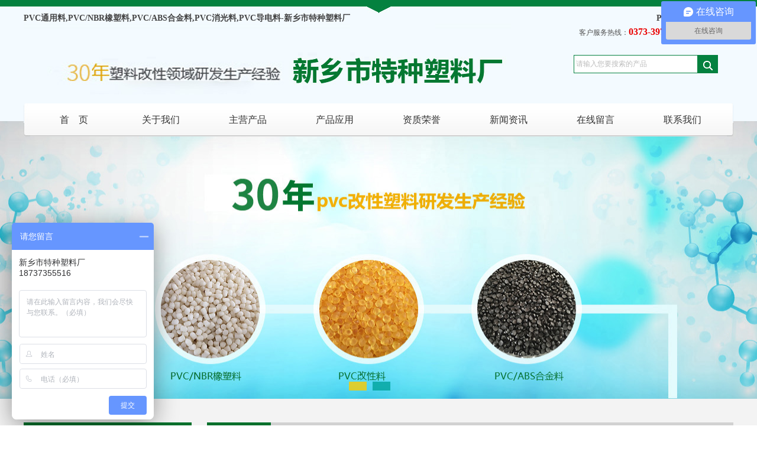

--- FILE ---
content_type: text/html; charset=utf-8
request_url: http://www.xxtzsl.com/news/4_74
body_size: 4873
content:
<!DOCTYPE HTML>
<html>
<head>
<meta charset="UTF-8">
<title> PVC橡塑料使用寿命长的原因 - 新闻资讯 - PVC通用料,PVC颗粒料,PVC防静电料,暖边条颗粒料,PVC导电料-新乡市特种塑料厂</title>
<meta name="keywords" content="pvc橡塑料,pvc橡塑料价格">
<meta name="description" content="特种塑料生产的pvc橡塑料广泛用于宝马、奥迪、大众、宇通、现代、日产、长城、长安、众泰、奇瑞、五菱、宝骏、解放等品牌各类车型以及各类家电家电产品。">
<link rel="stylesheet" href="/App/Tpl/Home/Default/Public/Css/global.css?v=1768694413">
<script src="/App/Tpl/Home/Default/Public/Js/jquery.js"></script>
<script src="/App/Tpl/Home/Default/Public/Js/unslider.min.js"></script>
<script type="text/javascript" src="/App/Tpl/Home/Default/Public/Js/common.js"></script>
<script type="text/javascript" src="/App/Tpl/Home/Default/Public/Js/bottom_scroll.js"></script>
<!--bannerjs-->
<script type="text/javascript" src="/App/Tpl/Home/Default/Public/Js/daohangbanner.js"></script>
<script type="text/javascript" src="/App/Tpl/Home/Default/Public/Js/jquery.superslide.2.1.1.js"></script>
<link rel="stylesheet" type="text/css" href="/App/Tpl/Home/Default/Public/Js/fancybox/jquery.fancybox-1.3.4.css" />
<script type="text/javascript" src="/App/Tpl/Home/Default/Public/Js/fancybox/jquery.fancybox-1.3.4.js"></script>
    <script>
	$(function(){
    $(".mesmore").fancybox();
	})
    </script>
 
</head>
<body>
<div class="top_back absolute"></div>
<div class="wrap">
  <div class="header"> <div class="header_t">
	<b style="float: left;">PVC通用料,PVC/NBR橡塑料,PVC/ABS合金料,PVC消光料,PVC导电料-新乡市特种塑料厂   </b>    <b style="float: right;"><a href="/product">PVC通用料</a><a href="/sitemap.html">|网站地图</a></b>
  <div class="logo left"> <a href="/" titile=""> <img style="width:824px;height:165px;" src="/Uploads/66763aa6033a0.jpg" alt="PVC通用料,PVC颗粒料,PVC防静电料,暖边条颗粒料,PVC导电料-新乡市特种塑料厂"> </a> </div>
  <div class="language">
    <div class="language_t"> <a class="r_kjbj_dh">客户服务热线：<span>0373-3976386</span></a> </div>
    <div class="language_b"><div class="search"> 
        <ul>
          <form action="/search" method="get" style="float:left; ">
            <input name="keyword" type="text" id="search_text" class="search-text" value=" 请输入您要搜索的产品" onfocus="if (value ==defaultValue){value =''}" onblur="if (value ==''){value=defaultValue}">
            <input name="field" type="hidden" value="title">
            <input type="submit" value="  " onclick="if (search_text.value==search_text.defaultValue||search_text.value=='') {alert(' 请输入您要搜索的产品');search_text.focus();return false;}" class="search-btn">
          </form>
        </ul>
      </div></div>
  </div>
</div>



<!--<div class="i_rmssk">
  <div class="i_rmss">
    <div class="i_rmss_l">
      <ul>
        <li style=" font-weight:bold; ">热门关键词搜索：</li>
              </ul>
    </div>
    <div class="i_rmss_r">
      
    </div>
  </div>
</div>-->




<div id="banner_k">
  <div class="banner">
    <div class="pictab">
      <ul class="pictabul">
        <li><a href=""> <img src="/Uploads/621848faea326.jpg" alt="新乡市特种塑料厂"/></a></li><li><a href=""> <img src="/Uploads/56f8fb07cbdc3.jpg" alt="新乡市特种塑料厂"/></a></li>      </ul>
      <div class="num">
        <ul>
        </ul>
      </div>
    </div>
  </div>
  
  <div class="nav_k" >
  <div class="nav" >
  <img src="/App/Tpl/Home/Default/Public/Image/nav_l.jpg" style="float:left;" alt="PVC通用料,PVC颗粒料,PVC防静电料,暖边条颗粒料,PVC导电料-新乡市特种塑料厂"> 
               
    <ul>  
      <li><a href="/" ><span class="nav_wz">首　页</span><span class="navspan1"></span><span class="navspan2"></span></a> </li>
      <li><a href="/company" rel="nofollow"><span class="nav_wz">关于我们</span><span class="navspan1"></span><span class="navspan2"></span></a></li>
      <li><a href="/product"><span class="nav_wz">主营产品</span><span class="navspan1"></span><span class="navspan2"></span></a></li>
      <li><a href="/custom/15"><span class="nav_wz">产品应用</span><span class="navspan1"></span><span class="navspan2"></span></a></li>
      <li><a href="/custom/t/5" ><span class="nav_wz">资质荣誉</span><span class="navspan1"></span><span class="navspan2"></span></a> </li>
      <li><a href="/news"><span class="nav_wz">新闻资讯</span><span class="navspan1"></span><span class="navspan2"></span></a></li>
      <li><a href="/message" rel="nofollow"><span class="nav_wz">在线留言</span><span class="navspan1"></span><span class="navspan2"></span></a></li>
      <li><a href="/contact" rel="nofollow"><span class="nav_wz">联系我们</span><span class="navspan1"></span><span class="navspan2"></span></a></li>
    </ul>
    
    
  <img src="/App/Tpl/Home/Default/Public/Image/nav_r.jpg" style="float:right;" alt="PVC通用料,PVC颗粒料,PVC防静电料,暖边条颗粒料,PVC导电料-新乡市特种塑料厂"> 
  
  
   
  </div>
</div>



</div>

<div class="clear"></div>
 </div>
  <div class="nycontact_k">
    <div class="nycontact">
      <div class="left"><div class="left_zk2">
  <div class="ny_fpfl2">
    <ul>
      <li class="ny_fpfl_bt">产品分类中心 </li>
    </ul>
    <div class="ny_fpfl_nr">
      <ul>
       <li>
        <a href="/product/14">汽车配件专用料</a>
      </li><li>
        <a href="/product/15">PVC通用料（挤出、注塑）</a>
      </li><li>
        <a href="/product/16">PVC/NBR橡塑料</a>
      </li><li>
        <a href="/product/19">PVC/ABS合金料</a>
      </li><li>
        <a href="/product/12">PVC消光料</a>
      </li><li>
        <a href="/product/18">PVC导电料</a>
      </li>      </ul>
    </div>
  </div>
  <div class="l_contact2"> <img src="/App/Tpl/Home/Default/Public/Image/l_contacttp.png" style="float:left; padding-top:10px; padding-bottom:10px; "/>
    <p>新乡市特种塑料厂</p>    <p> 联系人：李瑞轩经理</p>    <p> 手 机：18737355516</p>        <p> 电 话：0373-3976386</p>    <p> 传 真：0373-3981901</p>        <p> 邮 箱：xxtzsl@126.com</p>    <p>地 址：河南省新乡市凤泉区游览路中段</p>  </div>
</div>
</div>
      <div class="right">
        <div class="article">
          <div class="article_bt">
            <ul>
              <li class="article_bt_wz">新闻资讯</li>
              <span class="right f12"><a href="/">首页</a>&nbsp;>&nbsp;新闻资讯</span>
            </ul>
          </div>
          <div class="article_nr">
          
            <h1 class="news_title bold f16"> PVC橡塑料使用寿命长的原因</h1>
            <!--<div style="width:100%; text-align:center;"><img src="/Uploads/5ab31c475c0db.jpg"></div>-->
            <p><p><span style="font-family: 宋体, SimSun; font-size: 16px;">&nbsp; <a href="http://www.xxtzsl.com/product/16" target="_self">pvc橡塑料</a>是以聚氯乙烯(PVC)、丁晴橡胶(NBR)为主要原料，加入稳定剂、增塑剂、耐寒剂等，通过高速混炼，经双螺杆挤出机挤出造粒而成，是最理想的各种车辆门窗、建筑门窗密封材料。它具有高弹性、耐寒、强度高、耐磨、光洁度好等优点，并且它的寿命是橡胶寿命的4倍以上。硬度可按用户要求在A55-A90之间调理,邵氏硬度A65时扯断强度≥13MPa，扯断伸长率≥400%，耐寒性-35℃。</span></p><p><span style="font-family: 宋体, SimSun; font-size: 16px;">&nbsp; <a href="http://www.xxtzsl.com" target="_self"><strong>特种塑料</strong></a>生产的pvc橡塑料广泛用于宝马、奥迪、大众、宇通、现代、日产、长城、长安、众泰、奇瑞、五菱、宝骏、解放等品牌各类车型以及各类家电家电产品。</span></p><p><span style="font-family: 宋体, SimSun; font-size: 16px;">&nbsp; 新乡市特种塑料厂现有主要产品： PVC改性汽车密封条料、电缆镀膜料、汽车装饰条水切料、NBR/PVC橡塑共混汽车密封条料、ABS/PVC塑料合金汽车装饰条料、空调回水管料等,欢迎来厂参观考察！李瑞轩经理18737355516</span></p><p><br/></p></p>
            <div style="line-height:22px; margin-top:20px; text-align:left; padding-top:10px; border-top:1px dashed #999;width:100%; height:50px;"> 上一篇：<a href="/news/4_75">pvc注塑料是最广泛的塑料材料之一</a><br>
              下一篇：<a href="/news/4_73">pvc颗粒包含哪些材料？</a> </div>
          </div>
        </div>
      </div>
    </div>
  </div>
</div>
<div class="footer"> <div class="footer_t_k">
  <ul class="footer_t">
    <div class="btk">
          <span>合作伙伴</span>了解我们的合作信息
          
          </div>
    <li> <img src="/Uploads/m_56f8a2acc892c.jpg" alt="宇通客车" style=" width:230px; height:86px; "> </li><li> <img src="/Uploads/m_56f8a2ac8d66f.jpg" alt="现代汽车" style=" width:230px; height:86px; "> </li><li> <img src="/Uploads/m_56f8a2ac486af.jpg" alt="大众汽车" style=" width:230px; height:86px; "> </li><li> <img src="/Uploads/m_56f8a2ac13e07.jpg" alt="宝马汽车" style=" width:230px; height:86px; "> </li><li> <img src="/Uploads/m_56f8a2abd32cd.jpg" alt="奥迪汽车" style=" width:230px; height:86px; "> </li>  </ul>
</div>
<div class="footer_b_k">
  <div class="footer_b">
    <div class="footer_bl">
      <form action="/message/add_message" method="POST" id="form1">
        <ul>
          <p><span>在线留言</span></p>
          <li>
            <input name="name"  placeholder="请输入姓名" type="text" id="name" >
          </li>
          <li>
            <input name="tel" type="text" id="tel" placeholder="请输入电话"  >
          </li>
          <li>
            <textarea name="content" id="content" cols="70" rows="10" placeholder="请输入留言内容"></textarea>
          </li>
          <li style=" margin-left:100px; "><span>验证码：</span>
            <input type="text" id="captcha" name="captcha" maxlength="4" autocomplete="off" style="width:60px;height:35px;">
            &ensp; <img src="/Base/verify" alt="" title="点击更换验证码" onClick="this.src='/Base/verify?t='+Math.random();"></li>
          <li>
            <input id="submit" type="submit" value="提&emsp;交">
          </li>
        </ul>
        <script>
				$(document).ready(function (){
					$("#form1").submit(function (){
						if($("#name").val() == ''){
							alert('请添加姓名');
							$("#name").focus();
							return false;	
						}
						if($("#tel").val() == ''){
							alert('请添加电话');
							$("#tel").focus();
							return false;	
						}
						if($("#add").val() == ''){
							alert('请添加地址');
							$("#add").focus();
							return false;	
						}
						if($("#email").val() == ''){
						 alert("请添加邮箱！");
						 return false;
						}
						if(!$("#email").val().match(/^\w+((-\w+)|(\.\w+))*\@[A-Za-z0-9]+((\.|-)[A-Za-z0-9]+)*\.[A-Za-z0-9]+$/))
						{
						 alert("邮箱格式错误！");
						 return false;
						}
						if($("#content").val() == ''){
							alert('请添加内容');
							$("#content").focus();
							return false;	
						}
						if($("#captcha").val() == ''){
							alert('请添加验证码');
							$("#captcha").focus();
							return false;	
						}

					})	
				})
			</script>
      </form>
    </div>
    <ul class="footer_br">
    
     <p class="footerrbt"><span>在线留言</span></p>
      <li>
    <p>新乡市特种塑料厂</p>    <p> 联系人：李瑞轩经理</p>    <p> 手 机：18737355516</p>        <p> 电 话：0373-3976386</p>    <p> 传 真：0373-3981901</p>        <p> 邮 箱：xxtzsl@126.com</p>    <p>地 址：河南省新乡市凤泉区游览路中段</p>    </ul>
  </div>
</div>

	 
	 	 <div class="nav_k" style="position: static;" >
  <div class="nav" >
  <img src="/App/Tpl/Home/Default/Public/Image/nav_l.jpg" style="float:left;" alt="PVC通用料,PVC颗粒料,PVC防静电料,暖边条颗粒料,PVC导电料-新乡市特种塑料厂"> 
               
    <ul>  
      <li><a href="/" ><span class="nav_wz">首　页</span><span class="navspan1"></span><span class="navspan2"></span></a> </li>
      <li><a href="/company" rel="nofollow"><span class="nav_wz" >关于我们</span><span class="navspan1"></span><span class="navspan2"></span></a></li>
      <li><a href="/product"><span class="nav_wz">主营产品</span><span class="navspan1"></span><span class="navspan2"></span></a></li>
      <li><a href="/custom/15"><span class="nav_wz">产品应用</span><span class="navspan1"></span><span class="navspan2"></span></a></li>
      <li><a href="/custom/t/5" ><span class="nav_wz">资质荣誉</span><span class="navspan1"></span><span class="navspan2"></span></a> </li>
      <li><a href="/news"><span class="nav_wz">新闻资讯</span><span class="navspan1"></span><span class="navspan2"></span></a></li>
      <li><a href="/message" rel="nofollow"><span class="nav_wz">在线留言</span><span class="navspan1"></span><span class="navspan2"></span></a></li>
      <li><a href="/contact" rel="nofollow"><span class="nav_wz">联系我们</span><span class="navspan1"></span><span class="navspan2"></span></a></li>
    </ul>
    
    
  <img src="/App/Tpl/Home/Default/Public/Image/nav_r.jpg" style="float:right;" alt="PVC通用料,PVC颗粒料,PVC防静电料,暖边条颗粒料,PVC导电料-新乡市特种塑料厂"> 
  
  
   
  </div>
</div>

<div class="footer_d_k" >
	

	
  <ul class="footer_d">
    <li class="footer_dl" style="width: 1400px;">
  <strong>友情链接：</strong>
  <a href="http://www.hxhjjc.com/" title="水磨石" target="_blank">水磨石</a>&nbsp;|&nbsp;<a href="http://www.xxxtjc.com/" title="基础装饰建材批发" target="_blank">基础装饰建材批发</a>&nbsp;|&nbsp;<a href="http://www.xxhdwc.com/" title="外科口罩批发" target="_blank">外科口罩批发</a>&nbsp;|&nbsp;<a href="http://www.xxmrjc.com/" title="硅钢片去毛刺机" target="_blank">硅钢片去毛刺机</a>&nbsp;|&nbsp;<a href="http://www.lszbdf.com/" title="新乡白癜风医院" target="_blank">新乡白癜风医院</a>&nbsp;|&nbsp;<a href="http://www.xinrijc.com" title="中心孔磨床" target="_blank">中心孔磨床</a>&nbsp;|&nbsp;<a href="http://www.xfjscl.com/" title="聚丙烯酰胺" target="_blank">聚丙烯酰胺</a>&nbsp;|&nbsp;<a href="http://www.xxzcjx.com/" title="直线脱水筛" target="_blank">直线脱水筛</a>&nbsp;|&nbsp;<a href="http://www.xxsgyz.com/" title="油脂机械" target="_blank">油脂机械</a>&nbsp;|&nbsp;<a href="http://www.xxhdlly.com" title="大流量水滤芯" target="_blank">大流量水滤芯</a>&nbsp;|&nbsp;<a href="http://www.dongfangyoutian.com" title="单向压力封闭剂" target="_blank">单向压力封闭剂</a>&nbsp;|&nbsp;<a href="http://www.hnysgf.cn" title="新乡氧化钙" target="_blank">新乡氧化钙</a>&nbsp;|&nbsp; <br />
    Copyright All Rights Reserved © 2016-2017　版权所有 新乡市特种塑料厂　<script type="text/javascript">var cnzz_protocol = (("https:" == document.location.protocol) ? " https://" : " http://");document.write(unescape("%3Cspan id='cnzz_stat_icon_1258272356'%3E%3C/span%3E%3Cscript src='" + cnzz_protocol + "s11.cnzz.com/z_stat.php%3Fid%3D1258272356%26show%3Dpic' type='text/javascript'%3E%3C/script%3E"));</script> <a href="https://beian.miit.gov.cn/" title="备案" target="_blank" rel="nofollow">备案：豫ICP备10201315号-1</a>  

    <script>

var _hmt = _hmt || [];
(function() {
  var hm = document.createElement("script");
  hm.src = "//hm.baidu.com/hm.js?b32f8b1ed2e027320d15797d47276215";
  var s = document.getElementsByTagName("script")[0];
  s.parentNode.insertBefore(hm, s);
})();
</script>
</li>
    <!-- <li class="footer_dr"> <a href="/admin" target="_blank">【后台登陆】</a> 
         
</li> -->
  </ul>
</div>

<script>
var _hmt = _hmt || [];
(function() {
  var hm = document.createElement("script");
  hm.src = "https://hm.baidu.com/hm.js?c0244de1abbc10eed4acdff3c3c4a1a7";
  var s = document.getElementsByTagName("script")[0]; 
  s.parentNode.insertBefore(hm, s);
})();
</script>
<script>
var _hmt = _hmt || [];
(function() {
  var hm = document.createElement("script");
  hm.src = "https://hm.baidu.com/hm.js?26fe6b9c0b4dee9419adf23dd8fab9bb";
  var s = document.getElementsByTagName("script")[0]; 
  s.parentNode.insertBefore(hm, s);
})();
</script> </div>
</div>
</body>

</html>

--- FILE ---
content_type: text/css
request_url: http://www.xxtzsl.com/App/Tpl/Home/Default/Public/Css/global.css?v=1768694413
body_size: 9415
content:
html{background:#ffffff;color:#000;}body,div,dl,dt,dd,ul,ol,li,h1,h2,h3,form,input,textarea,p{margin:0;padding:0;}img{border:0;}ol,ul{list-style:none;}h1,h2,h3{font-weight:normal;font-size:100%;}q:before,q:after{content:'';}abbr,acronym{border:0;font-variant:normal;}sup{vertical-align:text-top;}sub{vertical-align:text-bottom;}input,textarea,select{font-weight:inherit;font-size:inherit; }input,textarea,select{*font-size:100%;}legend{color:#000;}a{color:inherit;text-decoration:none;}
/*******CSS reset*************/
body{color:#444;font-size:14px; font-family:"微软雅黑",Microsoft YaHei; }
.f12{font-size:12px;}
.f16{font-size:16px;}
.bold{font-weight:bold;}
.white{color:#fff;}
.left{float:left;}
.right{float:right;}
.t_r{text-align:right;}
.clear{clear:both;}
.relative{position:relative;}
.absolute{position:absolute;}
.rel_center{position:relative;left:50%;}
.hidden{display:none;}
.Newstime{ float:right;}

.top_back{width:100%;height: auto;}
.wrap{margin:0 auto;width:100%;}
.header{ width:100%; height:auto; overflow:hidden; border-top:11px solid #04813f;background:url('../Image/i_tjt.jpg') top center no-repeat #f3faff; }

.header_t{ width:1200px; height: auto; margin:0 auto; overflow:hidden; margin-top:11px; }


.logo{font-size:28px;}
.logo img{vertical-align:middle;}

.language{ width:365px; height:auto; float:right; }
.language_t{ width:365px; height:33px; line-height:27px; float:right; text-align:center;  font-size:12px; }
.language_t .r_kjbj_dh{ padding-left:20px; color:#515151; font-size:12px; }
.language_t .r_kjbj_dh span{ color:#ea0000; font-size:16px; font-weight:bold; }

.language_t a{ width:30%;color:#515151; text-align:center; }
.language_t a:hover{ color:#f58a00; }
.language_b{ width: auto; height:60px; line-height:26px; float:right; } 

/**搜索框**/
.search{height: auto; float:right; width:250px; margin-right:20px; margin-top:20px;  }

.search div{ width:60px; float:left; height:31px; line-height:31px;  }

.search-text{ display:inline-block;border: none;height:29px; line-height:29px; width: 208px; float:left; font-size: 12px; margin-top:0px;outline:none; border:1px solid #04813f; color:#bcbcbc; }
.search-btn{display:inline-block; width:34px; height:31px; background:none;border: none; float:left;background:url('../Image/ss_bt.jpg') right top no-repeat; } 




 

/* banner */
#banner_k{ width:100%; height:470px; margin:0 auto;  position:relative; }
.banner{ width:100%;height: auto; margin:0 auto; text-align:center; position:relative; z-index:0; }

/*修改尺寸1920 {position:absolute; width:1920px; left:-460px;}*/
/*修改尺寸1440 {position:absolute; width:1440px; left:-221px;}*/
.banner .pictab .pictabul{position:absolute; width:1920px; left:-460px;}
.banner .pictab {position:relative; margin:0 auto; width:1000px; height:476px; }
.banner .pictab img{width:100%; height:470px;}

/*数字按钮样式*/
.banner .pictab .num { overflow:hidden; height: 15px; position: absolute; bottom:20px; left:45%; zoom:1; z-index:3 }
.banner .pictab .num li { width: 30px; height: 15px; line-height: 5px; text-align: center; color: #0059bf; background: #00a49d; margin-right: 10px;  cursor:pointer; float: left;filter:alpha(opacity=80); text-indent:600px;  /*IE滤镜，透明度50%*/
-moz-opacity:0.8; /*Firefox私有，透明度50%*/
opacity:0.8;/*其他，透明度50%*/ }
.banner .pictab .num li.on { background: #fecb00; color: #FF7700;filter:alpha(opacity=80); /*IE滤镜，透明度50%*/
-moz-opacity:0.8; /*Firefox私有，透明度50%*/
opacity:0.8;/*其他，透明度50%*/ } /*当前项*/
/*上一个  下一个*/
.banner .pictab .prev,
.banner .pictab .next { display: none; width: 40px; height: 100px; background: url(../flash/0btn.png) no-repeat; position: absolute; top: 162px;}
.banner .pictab .prev { left: 0; }
.banner .pictab .next { right: 0; background-position: right }
 
 
.nav_k{ width:100%; height:56px; font-size:15px;  position:absolute; top:-30px; z-index:99; }
.nav{height:56px;display:block;padding:0px;width:1200px; margin:0 auto;  }
.nav ul{ width:1178px; float:left; background:url('../Image/nav_c.jpg') right top repeat-x;}
.nav ul li{ width: 147px; float:left; text-align:center; position:relative; font-size:16px; }
.nav ul li a{ width: 147px;height:56px; line-height:56px;overflow:hidden; position:relative; display:block;transition:0.3s; color:#333; }
.nav ul li .navspan1{ width:100px; height:56px; background-color:#ffae00; position:absolute; top:0px; left:-100px;transition:0.3s;}
.nav ul li .navspan2{ width:100px; height:56px; background-color:#ffae00; position:absolute; top:0px; right:-100px;transition:0.3s;}


.nav ul li a:hover{ color:#fff; }
.nav ul li a:hover .nav_wz{ position:absolute; width: 147px; left:0px; height:56px; line-height:56px; text-align:center; z-index:999;}
.nav ul li a:hover .navspan1{ width:100px; height:56px; background-color:#ffae00; position:absolute; top:0px; left:0px;transition:0.3s;border-radius:6px 0px 0px 6px; }
.nav ul li a:hover .navspan2{ width:100px; height:56px; background-color:#ffae00; position:absolute; top:0px; right:0px;transition:0.3s;border-radius:0px 6px 6px 0px; }


.nav .sub{ display:none; width:100px; left:0; top:-370px;  position:absolute; background:#4E4E4E;  line-height:26px; padding:5px 0;  }
.nav .sub li{ zoom:1; }
.nav .sub a{ display:block; padding:0 10px; }
.nav .sub a:hover{ background:#6d6d6d; color:#fff;  }
.nav .on h3 a{ background:#4E4E4E; color:#fff;   }




 

.i_rmssk{ width:100%; height:44px; line-height:44px;  margin:0 auto; background-color:#FFF; border-bottom:1px solid #ededed; }
.i_rmss{ width:1100px;height: auto; margin:0 auto; overflow:hidden; }
.i_rmss_l{ width:60%; height:44px; line-height:44px; float:left; }
.i_rmss_l li{ width: auto; height:44px; line-height:44px; float:left; margin-right:10px; }


.i_rmss_r{ width:30%; height:44px; float:right; }

 

.input_k{ width:200px; height:30px; line-height:30px; background-color:#fff; border:1px solid #dddddd; float:left; color:#333333; border-right:none;}
.input_tb{ width:66px; height:32px;background:url('../Image/ss_tb.jpg') left top no-repeat; display:block; float:left; border:none; border:1px solid #dddddd; border-left:none;}

.main{ width:100%; height:auto; margin:0 auto; overflow:hidden; background:#f3f3f3;} 



.main_00k{ width:100%; height:auto; margin:0 auto; overflow:hidden; padding:20px 0px 40px 0px; background-color:#d4e5df; }
.main_00{ width:1200px; height:auto; margin:0 auto; }
.i_yy{ width:1200px; height:auto; float:left; } 
.i_yynr{ width:1200px; height: auto; float:left;}
.i_yynr li{ width:190px; height: auto; float:left; text-align:center; padding:25px; }
.i_yynr li div{ width:190px; height:135px; float:left; background-color:#FFF; text-align:center; padding-top:15px;border-radius:5px;}
.i_yynr li p{ font-size:15px; color:#464646; font-weight:bold;  }
.i_yynr li span{ font-size:16px; color:#036d2d; }
.i_yynr li:hover img{transition:all 0.4s linear 0s; -webkit-transform: rotate(360deg) scale(1.02);-ms-transform: rotate(360deg)scale(1.02);	transform: rotate(360deg) scale(1.02);	-webkit-box-shadow: 0 0 5 rgba(0,0,0,0.3);	box-shadow: 0 0 5 rgba(0,0,0,0.3); }




.main_01k{ width:100%; height:auto; margin:0 auto; overflow:hidden; padding:30px 0px 30px 0px; background-color:#f2f2f2; }
.main_01{ width:1200px; height:auto; margin:0 auto;  padding-top:20px; }

.main_01 .products_nr{ width:915px; height: auto; line-height:24px; float:right; }
.main_01 #fczs_main{height: auto; width:auto; float:right; }
 
.main_01 #fczs_gd{width:705px;height: auto;float:left;overflow:hidden;}
.main_01 #fczs_gd ul{width:1535px;height: auto;}
.main_01 #fczs_gd ul li{width:297px;height:276px;float:left;text-align:center; margin-right:10px; margin-bottom:10px; overflow:hidden; position:relative; }
.main_01 #fczs_gd ul li a{background-color:#fff;width:297px;height: 264px; float:left; padding-top:10px; color:#333; border-bottom:2px #f39501 solid; }
.main_01 #fczs_gd ul li a:hover{background-color:#f39501;width:297px;height: 264px; float:left; color:#FFF;}
.main_01 #fczs_gd ul li img{ width:277px; height:220px; border:1px solid #9e9e9e; background-color:#FFF;}


.main_01 #fczs_gd ul li .cp_tpswz{width:277px;height:220px; position:absolute; top:-220px; left:7px;transition:0.3s;}
.main_01 #fczs_gd ul li:hover .cp_tpswz{width:277px;height:220px; line-height:220px; position:absolute; top:11px; background:url('../Image/i_cppf.png') top center no-repeat;transition:0.3s;}


 
 


.main_02k{ width:100%; height: auto; margin:0 auto; background: #FFF; overflow:hidden; padding:50px 0px;  }
.main_02{ width:1200px; height: auto; margin:0 auto; }
  
.picBtnTop{ width:1200px; height:420px; position:relative;  overflow:hidden;  zoom:1; float:left; }
.picBtnTop .hd{ width:270px;  height: auto; position:absolute; left:5px; }
.picBtnTop .hd p{ width:270px;  height:60px; line-height:60px; float:left; overflow:hidden; background:url('../Image/i_cpsm_x01.jpg') left bottom repeat-x; font-size:30px; margin-bottom:10px; }
.picBtnTop .hd p span{ width:123px;  height:60px; line-height:60px; float:left; overflow:hidden; background:url('../Image/i_cpsm_x02.jpg') left bottom repeat-x;}
.picBtnTop .hd ul li{ width:338px; height:55px; line-height:55px; font-size:16px; text-indent:14px; color:#434343; float:left;  margin-bottom:5px; background:url('../Image/i_sjbj.png') left center no-repeat;}
.picBtnTop .hd ul li img{ width:85px; height:60px; border:4px solid #ddd; cursor:pointer; vertical-align:bottom; }
.picBtnTop .hd ul li.on{ width:338px; background:url('../Image/i_sj.png') left center no-repeat; color:#FFF; }
.picBtnTop .hd ul li.on img{ border-color:#f60;  }
.picBtnTop .bd{ width:818px;  height:347px; position:relative; float:right; border:2px solid #026f2b; padding:30px; }
.picBtnTop .bd li{ position:relative;  zoom:1; vertical-align:middle;}
.picBtnTop .bd li .pic{ position:relative; z-index:0;  }
.picBtnTop .bd li .pic img{ width:270px; height:360px; vertical-align:bottom; }
.picBtnTop .bd li .bg{ position:absolute; right:320px; bottom:20px; z-index:1; }
.picBtnTop .bd li .bg a{ width:165px; height:38px; line-height:38px; background-color:#047831;border-radius:4px; color:#FFF; font-size:18px; display:block; text-align:center; }
.picBtnTop .bd li .bg a:hover{ width:165px; height:38px; line-height:38px; background-color:#f2b101; color:#FFF;}
.picBtnTop .bd li .title{ width:500px; height: auto; line-height:30px; right:0; top:0;   position:absolute; z-index:2; background:url('../Image/i_cpjs_btbj.jpg') left top no-repeat; padding-top:50px; }
.picBtnTop .bd li .title a{ color:#333333; padding-left:15px;  }
#demo1{ margin-bottom:0px;  }

/* tab选项切换效果 */
.slideTxtBox{ width:510px; border:1px solid #ddd; text-align:left;  }
.slideTxtBox .hd{ height:30px; line-height:30px; background:#f4f4f4; padding:0 20px; border-bottom:1px solid #ddd;  position:relative;  }
.slideTxtBox .hd ul{ float:left; position:absolute; left:20px; top:-1px; height:32px;   }
.slideTxtBox .hd ul li{ float:left; padding:0 15px; cursor:pointer;  }
.slideTxtBox .hd ul li.on{ height:30px;  background:#fff; border:1px solid #ddd; border-bottom:2px solid #fff; }
.slideTxtBox .bd ul{ padding:15px;  zoom:1;  }
.slideTxtBox .bd li{ height:24px; line-height:24px;   }
.slideTxtBox .bd li .date{ float:right; color:#999;  }
	
	
	
	
	
 
.main_03k{ width:100%; height:600px; margin:0 auto; padding:30px 0px;}

.main_03k table{ width:100%; height:auto; margin:0 auto; }
.main_03k table .ltd{ float:left; width:100%; height:600px; background:url('../Image/i_youshi_lr.png') right center no-repeat ; }
.main_03k table .ctd{ width:730px; height:600px;  margin:0 auto; background:url('../Image/i_youshi_cl.png') left center no-repeat ; padding-left:470px;}



.sidayoushi{ width:730px; height:420px; position:relative;  overflow:hidden;  zoom:1; float:left; background-color:#FFF;  }
.sidayoushi .hd{ width:130px;  height: auto; position:absolute; left:5px; }


.sidayoushi .hd ul li{ width:130px; height:98px; line-height:55px; font-size:16px;color:#fff; float:left;  margin-bottom:5px; background:url('../Image/sidayoushi.png') left top no-repeat;}


.sidayoushi .hd ul li .wenzi{ width:60px; height:30px; line-height:30px; border-bottom:1px solid #FFF; text-indent:14px; margin-left:10px; margin-top:5px; }
.sidayoushi .hd ul li .shuzi{ width:98px; height:60px; line-height:60px; font-size:30px; font-weight:bold; text-align:center; float:left;  }


.sidayoushi .hd ul li img{ width:85px; height:60px; border:4px solid #ddd; cursor:pointer; vertical-align:bottom; }
.sidayoushi .hd ul li.on{ width:338px; background:url('../Image/sidayoushi_dj.png') left center no-repeat; color:#FFF; }
.sidayoushi .hd ul li.on img{ border-color:#f60;  }
.sidayoushi .bd{ width:530px;  height:347px; position:relative; float:right; padding:30px; }
.sidayoushi .bd li{ position:relative;  zoom:1; vertical-align:middle;}
.sidayoushi .bd li .pic{ position:relative; z-index:0;  }
.sidayoushi .bd li .pic img{ width:530px; height:153px; vertical-align:bottom; }
.sidayoushi .bd li .bg{ position:absolute; right:320px; bottom:20px; z-index:1; }
.sidayoushi .bd li .bg a{ width:165px; height:38px; line-height:38px; background-color:#047831;border-radius:4px; color:#FFF; font-size:18px; display:block; text-align:center; }
.sidayoushi .bd li .bg a:hover{ width:165px; height:38px; line-height:38px; background-color:#f2b101; color:#FFF;}
.sidayoushi .bd li .title{ width:500px; height: auto; line-height:30px; right:0; top:160px;   position:absolute; z-index:2; }
.sidayoushi .bd li .title a{ color:#333333; padding-left:15px;  }
#demo2{ margin-bottom:20px;  }






.main_03k table .rtd{ float:right; width:100%; height:600px; }


.main_03{ width:1200px; height:600px; margin:0 auto; position:relative; } 





.main_03 .i_youshi01{ width:565px; height:167px; position:absolute; top:70px; left:9px; z-index:999; border:1px dashed #f39500; }
.main_03 .i_youshi01 .i_shuzi{ width:97px; height:97px; position:absolute; top:-15px; left:-35px; background-color:#ff9c00; text-align:center; font-size:25px; font-weight:100; color:#FFF; }
.main_03 .i_youshi01 .i_shuzi span{font-size:40px; font-weight:bold; font-style:italic;  }
.main_03 .i_youshi01 .xbt{ font-size:16px; color:#333333; position:absolute; top:20px; left:73px; width:490px; font-weight:bold; transition:0.3s;}
.main_03 .i_youshi01 .xnr{ font-size:14px; color:#333333; position:absolute; top:50px; left:73px; width:490px; transition:0.3s;}
.main_03 .i_youshi01 .xnr span{ color:#ff9c00; font-size:16px; font-weight:bold; }
.main_03 .i_youshi01 .i_youshitp01{ width:578px; height:135px; position:absolute; top:110px; left:-35px; }

.main_03 .i_youshi01:hover{ background-color:#ff9c00; color:#FFF; }
.main_03 .i_youshi01:hover .i_shuzi{ width:97px; height:97px; position:absolute; top:-15px; left:-35px; background-color:#333333; text-align:center; font-size:25px; font-weight:100; color:#FFF; }
.main_03 .i_youshi01:hover .xbt{ color:#FFF; }
.main_03 .i_youshi01:hover .xnr{ color:#FFF; }

.main_03 .i_youshi02{ width:565px; height:167px; position:absolute; top:70px; right:9px; z-index:999; border:1px dashed #3aa9b2; }
.main_03 .i_youshi02 .i_shuzi{ width:97px; height:97px; position:absolute; top:-15px; left:-35px; background-color:#3aa9b2; text-align:center; font-size:25px; font-weight:100; color:#FFF; }
.main_03 .i_youshi02 .i_shuzi span{font-size:40px; font-weight:bold; font-style:italic;  }
.main_03 .i_youshi02 .xbt{ font-size:16px; color:#333333; position:absolute; top:20px; left:73px; width:490px; font-weight:bold; transition:0.3s;}
.main_03 .i_youshi02 .xnr{ font-size:14px; color:#333333; position:absolute; top:23px; left:73px; width:490px; transition:0.3s;}
.main_03 .i_youshi02 .xnr span{ color:#ff9c00; font-size:16px; font-weight:bold; }
.main_03 .i_youshi02 .i_youshitp01{ width:578px; height:135px; position:absolute; top:110px; left:-35px; }

.main_03 .i_youshi02:hover{ background-color:#3aa9b2; color:#FFF; }
.main_03 .i_youshi02:hover .i_shuzi{ width:97px; height:97px; position:absolute; top:-15px; left:-35px; background-color:#333333; text-align:center; font-size:25px; font-weight:100; color:#FFF; }
.main_03 .i_youshi02:hover .xbt{ color:#FFF; }
.main_03 .i_youshi02:hover .xnr{ color:#FFF; }


.main_03 .i_youshi03{ width:565px; height:167px; position:absolute; top:385px; left:9px; z-index:999; border:1px dashed #3aa9b2; }
.main_03 .i_youshi03 .i_shuzi{ width:97px; height:97px; position:absolute; top:-15px; left:-35px; background-color:#3aa9b2; text-align:center; font-size:25px; font-weight:100; color:#FFF; }
.main_03 .i_youshi03 .i_shuzi span{font-size:40px; font-weight:bold; font-style:italic;  }
.main_03 .i_youshi03 .xbt{ font-size:16px; color:#333333; position:absolute; top:20px; left:73px; width:490px; font-weight:bold; transition:0.3s;}
.main_03 .i_youshi03 .xnr{ font-size:14px; color:#333333; position:absolute; top:50px; left:73px; width:490px; transition:0.3s;}
.main_03 .i_youshi03 .xnr span{ color:#ff9c00; font-size:16px; font-weight:bold; }
.main_03 .i_youshi03 .i_youshitp01{ width:578px; height:135px; position:absolute; top:110px; left:-35px; }

.main_03 .i_youshi03:hover{ background-color:#3aa9b2; color:#FFF; }
.main_03 .i_youshi03:hover .i_shuzi{ width:97px; height:97px; position:absolute; top:-15px; left:-35px; background-color:#333333; text-align:center; font-size:25px; font-weight:100; color:#FFF; }
.main_03 .i_youshi03:hover .xbt{ color:#FFF; }
.main_03 .i_youshi03:hover .xnr{ color:#FFF; }

.main_03 .i_youshi04{ width:565px; height:167px; position:absolute; top:385px; right:9px; z-index:999; border:1px dashed #f39500; }
.main_03 .i_youshi04 .i_shuzi{ width:97px; height:97px; position:absolute; top:-15px; left:-35px; background-color:#ff9c00; text-align:center; font-size:25px; font-weight:100; color:#FFF; }
.main_03 .i_youshi04 .i_shuzi span{font-size:40px; font-weight:bold; font-style:italic;  }
.main_03 .i_youshi04 .xbt{ font-size:16px; color:#333333; position:absolute; top:20px; left:73px; width:490px; font-weight:bold; transition:0.3s;}
.main_03 .i_youshi04 .xnr{ font-size:14px; color:#333333; position:absolute; top:50px; left:73px; width:490px; transition:0.3s;}
.main_03 .i_youshi04 .xnr span{ color:#ff9c00; font-size:16px; font-weight:bold; }
.main_03 .i_youshi04 .i_youshitp01{ width:578px; height:135px; position:absolute; top:140px; left:-35px; }

.main_03 .i_youshi04:hover{ background-color:#ff9c00; color:#FFF; }
.main_03 .i_youshi04:hover .i_shuzi{ width:97px; height:97px; position:absolute; top:-15px; left:-35px; background-color:#333333; text-align:center; font-size:25px; font-weight:100; color:#FFF; }
.main_03 .i_youshi04:hover .xbt{ color:#FFF; }
.main_03 .i_youshi04:hover .xnr{ color:#FFF; }




.main_04k{ width:100%; height: auto; margin:0 auto; overflow:hidden; background-color:#ffffff;   padding:30px 0px; }
.main_04{ width:1160px; height:auto; margin:0 auto; background-color:#FFF; padding:20px 20px 0px 20px;  overflow:hidden;} 


.i_honors{ width:1200px; height: auto; float:left; }
.i_honors_bt{ width:1200px; height:60px;  float:left; font-size:15px; color:#565656; font-weight:bold; }
.i_honors_bt li{ width:270px;  height:60px; line-height:60px; float:left; overflow:hidden; background:url('../Image/i_cpsm_x01.jpg') left bottom repeat-x; font-size:30px; margin-bottom:10px; }
.i_honors_bt li span{ width:123px;  height:60px; line-height:60px; float:left; overflow:hidden; background:url('../Image/i_cpsm_x02.jpg') left bottom repeat-x;} 
.i_honors_nr{ width:1200px; height: auto; float:left; position:relative; padding:30px 0px; }

.i_honors_nr .honor_l{ position:absolute; top:-30px; right:130px; }
.i_honors_nr .honor_r{ position:absolute; top:-30px; right:20px; }

.i_honors_nr #fczs_mainhonor{height: auto;}

.i_honors_nr #fczs_gdhonor{width:1200px;height: auto;float:left;overflow:hidden;}
.i_honors_nr #fczs_gdhonor ul{width:2580px;height: auto;}
.i_honors_nr #fczs_gdhonor ul li{width:248px;height:360px;float:left;text-align:center; margin-right:10px; margin-bottom:10px; overflow:hidden; }
.i_honors_nr #fczs_gdhonor ul li a{background-color:#f2f2f2;width:248px;height: 360px; float:left; padding-top:10px; color:#333;}
.i_honors_nr #fczs_gdhonor ul li a:hover{background-color:#03722d;width:248px;height: 360px; float:left; color:#FFF;}
.i_honors_nr #fczs_gdhonor ul li img{ width:227px; height:314px; border:1px solid #9e9e9e; background-color:#FFF;}





.main_04 .main_04bt{ width:200px; height:80px; line-height:80px; margin:0 auto;background:url('../Image/i_zizhibtbj.png') center center no-repeat; font-size:18px; color:#2f2f2f; font-weight:bold; text-align:center; } 


.main_04 .products_nr10{ width:1158px; height: auto; line-height:24px; float:left; }
.main_04 #fczs_main{height: auto; overflow:hidden; }
.main_04 #fczs_gd{width:1200;height: auto;float:left;overflow:hidden;}
.main_04 #fczs_gd ul{width:1700px;height: auto;}
.main_04 #fczs_gd ul li{width:229px;height:290px;float:left;text-align:center; margin-right:10px; margin-bottom:5px; overflow:hidden;background:url('../Image/i_honor_tpbj.png') top center no-repeat; padding:23px 22px; }
.main_04 #fczs_gd ul li a{ width:248px;height: 206px; float:left; }
.main_04 #fczs_gd ul li a:hover{ width:248px;height: 206px; float:left; }
.main_04 #fczs_gd ul li img{ width:223px; height:271px; background-color:#FFF; float:left; }




.main_05k{ width:100%; height: auto; margin:0 auto; overflow:hidden;  padding:40px 0px 40px 0px; background-color:#f2f2f2;}
.main_05{ width:1200px; height:auto; margin:0 auto; overflow:hidden;} 

.i_aboutus{ width:490px; height: auto; float:right;background:url('../Image/about_tp.png') center left no-repeat;padding-left:270px; }
.i_aboutus_bt{ width:490px; height:60px; line-height:60px; float:left; }
.i_aboutus_bt ul{ width:auto; height:60px; line-height:60px; float:left;  }

.i_aboutus_bt li{ width:490px;  height:60px; line-height:60px; float:left; overflow:hidden; background:url('../Image/i_cpsm_x03.jpg') left bottom repeat-x;  margin-bottom:10px; font-size:16px; }
.i_aboutus_bt li span{ width:123px;  height:60px; line-height:60px; float:left; overflow:hidden; background:url('../Image/i_cpsm_x02.jpg') left bottom repeat-x;font-size:30px;} 

 
.i_aboutus_bt a{ float:right; margin-top:2px; margin-right:6px;  }
.i_aboutus_nr{ width:490px; height:271px; line-height:26px;  float:left; padding-top:20px; }
 
 
.i_news{ width:420px; height: auto; float:left; padding-bottom:13px; }
.i_news_bt{ width:420px; height:60px; line-height:60px; float:left; font-size:16px; color:#565656; font-weight:bold; }
.i_news_bt ul{ width:420px; height:60px; line-height:60px; float:left;  }
.i_news_bt li{ width:420px;  height:60px; line-height:60px; float:left; overflow:hidden; background:url('../Image/i_cpsm_x03.jpg') left bottom repeat-x;  margin-bottom:10px; font-size:16px; }
.i_news_bt li span{ width:123px;  height:60px; line-height:60px; float:left; overflow:hidden; background:url('../Image/i_cpsm_x02.jpg') left bottom repeat-x;font-size:30px;} 
  
.i_news_nr{ width:400px; height:251px; line-height:26px;  float:left; padding-top:20px; padding:10px;}

.i_news_nr .i_news_nr_t{ width:100%; height:86px; float:left;  }
.i_news_nr .i_news_nr_t img{ background-color:#fff; }
.i_news_nr .i_news_nr_t span{ width:284px; height:76px; float:right;; }

.i_news_nr .i_news_nr_b{ width:100%; height:auto; float:left;}
.i_news_nr .i_news_nr_b li{ width:100%; height:30px; line-height:30px; float:left; color:#333;text-indent:12px; border-bottom:1px dashed #CCC;}
.i_news_nr .i_news_nr_b li a{ width:100%; height:30px; line-height:30px; float:left; color:#333;transition:0.3s;background:url('../Image/xd.png') center left no-repeat; color:#434a5a;}
.i_news_nr .i_news_nr_b li a span{ color:#afafb1; float:right;transition:0.3s;}
.i_news_nr .i_news_nr_b li a:hover{ width:410px; height:30px; line-height:30px; float:left; color:#03722d; margin-left:10px;background:url('../Image/xd.png') center left no-repeat; }
.i_news_nr .i_news_nr_b li a:hover span{color:#03722d;}

 



.i_qyxw{ width:355px; height: 280px; float:right; padding:20px; border:1px solid #e9e9e9; }
.i_qyxw_bt{ width:355px; height:80px; line-height:80px; float:left;background:url('../Image/i_zizhibtbj.png') center center no-repeat; font-size:18px; color:#2f2f2f; font-weight:bold; text-align:center; }
.i_qyxw_nr{ width:355px; height: auto; float:left; }

.i_qyxw_nr ul li{ width:355px; height:30px; line-height:30px; float:left; }
.i_qyxw_nr ul li a{ width:355px; height:30px; line-height:30px; float:left; color:#969696;transition:0.3s; padding-left:8px; }
.i_qyxw_nr ul li a span{ font-size:12px; color:#cecece; float:right;transition:0.3s;}
.i_qyxw_nr ul li a:hover{ width:355px; height:30px; line-height:30px; float:left; color:#c9060a; margin-left:10px; }
.i_qyxw_nr ul li a:hover span{color:#c9060a;}




 





.main_b_k{ width:100%; height: auto; margin:0 auto; background-color:#31a0ca;}

/*内页左侧*/
.left_zk{ width:270px; height: auto; float:left;  margin-bottom:20px; }

.ny_fpfl{ width:270px; height:auto; float:left; }
.ny_fpfl .ny_fpfl_bt{ width:270px; height:88px; line-height:88px;  float:left;background:url('../Image/i_cpflkz.png') center left no-repeat #03702c; text-indent:70px; color:#FFF; font-size:20px; font-weight:bold; } 
.ny_fpfl .ny_fpfl_nr{ width:270px; height:auto; float:left; font-size:15px; padding-top:5px; }
.ny_fpfl .ny_fpfl_nr a{float:left;width:267px;height:55px;line-height:55px;cursor:pointer;text-align:left;  color:#fff; text-indent:50px;background:url('../Image/l_nrcpbj.png') center left no-repeat #808080; display:block; margin-bottom:4px; border-left:3px solid #036c2a; }
.ny_fpfl .ny_fpfl_nr a:hover{ float:left;background:url('../Image/l_nrcpbj.png') center left no-repeat #f39500; color:#fff; width:267px; height:55px; display:block; border-left:3px solid #036c2a; } 

.l_contact{ width:215px; height:auto; float:left; line-height:28px; color:#30394c; font-weight:bold; }



.left_zk2{ width:284px; height: auto; float:left;  margin-bottom:20px; }

.ny_fpfl2{ width:284px; height:auto; float:left; }
.ny_fpfl2 .ny_fpfl_bt{ width:284px; height:88px; line-height:88px;  float:left;background:url('../Image/i_cpflkz.png') center left no-repeat #03702c; text-indent:70px; color:#FFF; font-size:20px; font-weight:bold; } 
.ny_fpfl2 .ny_fpfl_nr{ width:284px; height:auto; float:left; font-size:15px; padding-top:5px; }
.ny_fpfl2 .ny_fpfl_nr a{float:left;width:281px;height:55px;line-height:55px;cursor:pointer;text-align:left;  color:#fff; text-indent:50px;background:url('../Image/l_nrcpbj.png') center left no-repeat #808080; display:block; margin-bottom:4px; border-left:3px solid #036c2a; }
.ny_fpfl2 .ny_fpfl_nr a:hover{ float:left;background:url('../Image/l_nrcpbj.png') center left no-repeat #f39500; color:#fff; width:276px; height:55px; display:block; border-left:3px solid #036c2a;transition:0.3s; padding-left:5px; } 

.l_contact2{ width:284px; height:auto; float:left; line-height:28px; color:#30394c; font-weight:bold; }

 
.yqlj{ width:1000px; height:33px; line-height:33px; border:1px solid #dedede; float:left;background:url('../Image/yqlj_bj.jpg') top left repeat-x;}
.yqlj_bt{ width:80px; float:left; text-align:center; font-weight:bold; color:#000;}
.yqlj_nr{ width:920px; float:left;}
.yqlj_nr li{ width: auto; float:left; margin:0 10px;}
.yqlj_nr li a{ color:#000;}
/***************global*****************/
.pro li{float:left;overflow:hidden;margin:0 18px 20px 18px;width:250px;text-align:center;white-space:nowrap;*margin:0 10px 20px 18px; font-size:15px; }
.pro span{padding-left:15px;background-position:0 -114px;}
.pro img{padding:3px;width:240px;height:170px;border:1px solid #dcdcdc;}
.pro a{*color:#444;}
.pro a:hover{color:#da020d;}
.pro img:hover{border:1px solid #da020d;}

.pro_honor li{float:left;overflow:hidden;margin:0 18px 20px 18px;width:250px;text-align:center;white-space:nowrap;*margin:0 10px 20px 18px; font-size:15px; }
.pro_honor span{padding-left:15px;background-position:0 -114px;}
.pro_honor img{padding:3px;width:240px;height:331px;border:1px solid #dcdcdc;}
.pro_honor a{*color:#444;}
.pro_honor a:hover{color:#da020d;}
.pro_honor img:hover{border:1px solid #da020d;}

 


.widget dd a{padding-left:19px;background-position:0 -59px;color:#444;}
.widget a:hover{color:#da020d;}
.widget .clicked{background-position:0px -78px;}
.widget .clicked a{background-position:0px -86px;color:#fff;}
.widget ol{margin-left:10px;}
.widget dd{padding-left:8px;height:30px;}

.widget p{margin-left:6px;font-size:12px;line-height:20px;}
.short_title{width:100%; height:43px; line-height:43px; float:left;  background:url('../Image/l_bt_bj.jpg') top center no-repeat; text-align:center;}
.short_title span{background-position:0 -33px;color:#f1a3a6;}

.short_nr{ width:100%; height:auto; float:left;}
.short_nr li{ width:100%; height:auto; float:left;  background:url('../Image/l_nr_bj.jpg') top center no-repeat; text-indent:40px; margin-bottom:5px;}

.short_title2{width:100%; height:68px; float:left;  background:url('../Image/contact_bt_bj.jpg') top center no-repeat; text-align:center;}


.aboutus_bt{ width:100%;}
.aboutus_bt li{}


/*内页 */
.nycontact_k{ width:100%; height: auto; margin:0 auto; position:relative; background-color:#f3f3f3; }


.pp_contact01{ width:100%; height:941px; margin:0 auto;background:url('../Image/pp_01.jpg') top center no-repeat; position:relative;}
.pp_contact02{ width:100%; height:1488px; margin:0 auto;background:url('../Image/pp_02.jpg') top center no-repeat; position:relative;}
.pp_contact02nr{ width:1200px; height:auto; margin:0 auto; position:relative; }


.pp_contact02nr .jj_cqtp{ width:400px; height:225px; position:absolute; top:48px; right:130px; }

 

 
		

#fczs_mainjj{height: auto; position:absolute; top:372px; left:127px; }
#fczs_gdjj{width:705px;height: auto;float:left;overflow:hidden;}
#fczs_gdjj ul{width:1200px;height: auto;}
#fczs_gdjj ul li{width: auto;height:216px;float:left;text-align:center; margin-right:10px; margin-bottom:10px; overflow:hidden; }
#fczs_gdjj ul li a{background-color:#dfdfdf;width:229px;height: 206px; float:left; color:#333; }
#fczs_gdjj ul li a:hover{background-color:#444444;width:229px;height: 206px; float:left; color:#fff;}
#fczs_gdjj ul li img{ width:227px; height:164px; border:1px solid #9e9e9e; background-color:#FFF;}

.pp_contact03{ width:100%; height:854px; margin:0 auto;background:url('../Image/pp_03.jpg') top center no-repeat; position:relative;}
.pp_contact04{ width:100%; height:1530px; margin:0 auto;background:url('../Image/pp_04.jpg') top center no-repeat; position:relative;}
.pp_contact05{ width:100%; height:1529px; margin:0 auto;background:url('../Image/pp_05.jpg') top center no-repeat; position:relative;} 



.nycontact{ width:1200px; height:auto; margin:0 auto; overflow:hidden; padding-bottom:20px; padding-top:40px; }


.scpxqcont{ width:870px; height:auto; float:left; overflow:hidden; background-color:#FFF;/* text-align:center; */}

.name_title{ height:42px; line-height:42px; font-size:15px; font-weight:bold; color:#fff; background-color:#03702c; text-indent:10px; }

.pro_xx { background-color:#FFF; overflow:hidden; padding:10px; 
	width:360px;
	font-family:"微软雅黑";
	font-size:14px; color:#333; 
}

.pro_xx p{ width:100%; float:left; font-weight:bold; height: auto; height: auto; line-height:30px; color:#fff; text-indent:38px; }
.pro_xx span{ font-weight:100; color:#838383; font-size:14px; }
.pro_content {
	width:860px;
	height:auto;
	float:left;}
	
.pro_xx .dj_lxfs{ width:100%; border-top:1px dashed #b2b2b2; float:left; margin-top:20px; padding-top:20px; }
.pro_xx .dj_lxfs a{ float:left; margin-right:10px; margin-left:10px; margin-bottom:15px; }


.pronr{ width:100%; height:auto; overflow:hidden; float:left; margin-top:20px; }
.pronr_zbt{ width:99%; padding-left:10px; height:42px; background-color:#ededed; float:left; }
.pronr_zbt li{ width:125px; height:42px; line-height:42px; float:left; text-align:center; font-size:14px; }
.pronr_zbt li a{ color:#000; }
.pronr_zbt li a:hover{ width:125px; height:42px; line-height:42px; background-color:#03702c; float:left; color:#fff; }
.pronr_zbt .diyi a{ width:125px; height:42px; line-height:42px; text-align:center;  background-color:#03702c; float:left; color:#fff; }
.pronr_zbt .diyi a:hover{ width:125px; height:42px; line-height:42px;  float:left; color:#fff; }



.pronr_bt{ width:100%; height:35px; margin-top:32px; float:left; margin-bottom:20px; }
.pronr_bt li{ width:100px; height:35px; line-height:35px; text-align:center; font-size:16px;  background-color:#d30000; float:left; color:#FFF; }
.pronr_nr{ width:855px; height:auto; overflow:hidden; float:left; padding-top:20px; margin-bottom:20px; }



#fczs_mainny{height: auto;}
#fczs_gdny{width:705px;height: auto;float:left;overflow:hidden;}
#fczs_gdny ul{width:1200px;height: auto;}
#fczs_gdny ul li{width: auto;height:216px;float:left;text-align:center; margin-right:10px; margin-bottom:10px; overflow:hidden; }
#fczs_gdny ul li a{background-color:#dfdfdf;width:229px;height: 206px; float:left; color:#333; }
#fczs_gdny ul li a:hover{background-color:#444444;width:229px;height: 206px; float:left; color:#fff;}
#fczs_gdny ul li img{ width:227px; height:164px; border:1px solid #9e9e9e; background-color:#FFF;}




#fczs_mainny2{height: auto;}
#fczs_gdny2{width:705px;height: auto;float:left;overflow:hidden;}
#fczs_gdny2 ul{width:1200px;height: auto;}
#fczs_gdny2 ul li{width: auto;height:400px;float:left;text-align:center; margin-right:10px; margin-bottom:10px; overflow:hidden; }
#fczs_gdny2 ul li a{background-color:#dfdfdf;width:229px;height: 400px; float:left; color:#333; }
#fczs_gdny2 ul li a:hover{background-color:#0081e7;width:229px;height:400px; float:left; color:#fff;}
#fczs_gdny2 ul li img{ width:227px; height:313px; border:1px solid #9e9e9e; background-color:#FFF;}



.pronr .fhsyj{ width:60%; height:auto; margin:0 auto; text-align:center; }
.pronr .fhsyja{ width:100%; height:40px; line-height:40px; font-size:20px; font-weight:bold; float:right; text-align:center; color:#FFF; background-color:#444444; display:block; border-radius:20px;transition:0.3s; margin-top:20px; }
.pronr .fhsyja:hover{ width:100%; height:40px; line-height:40px; font-size:20px; font-weight:bold; float:right; text-align:center; color:#fff; background-color:#b50505; display:block; border-radius:10px; }

.pr_contactk{ width:870px; height: auto; margin:0 auto; overflow:hidden;  background-color:#FFF; margin-bottom:20px; }
.pr_contact{ width:100%; height: auto; float:right; margin-bottom:20px; background-color:#FFF; }


.pr_contact_bt{ width:100%; height:44px; margin-top:32px; float:left; margin-bottom:20px;  background:url('../Image/pr_contact_btbj.jpg') top left repeat-x; padding-top:60px; }
.pr_contact_bt li{ width:300px; height:44px; line-height:44px; font-size:16px; float:left; color:#444444; text-indent:10px; font-weight:bold; }

.pr_contact_nr{ width:100%; height:auto; overflow:hidden; float:left; }

.pr_contact_nrl{ width:500px; height:auto; float:left;}

.pr_contact_nrr{ width:340px; height:auto; float:right; background:url('../Image/pr_contact_nrrbj.png') top left no-repeat; padding-top:80px; }
.pr_contact_nrr .qgrxmc{ width:100%; height:40px; line-height:40px; float:left; font-size:24px; font-weight:bold; color:#000; }
.pr_contact_nrr .qgrxdh{ width:100%; height:40px; line-height:40px; float:left; font-size:36px; font-weight:bold; color:#d30000; }
.pr_contact_nrr .qgrxdz{ width:100%; height:40px; line-height:40px; float:left; font-size:14px; font-weight:bold; color:#d30000; }
.pr_contact_nrr p{ width:100%; height:40px; line-height:40px; float:left; border-bottom:1px dashed #cccccc;  font-size:14px;  color:#000000; }

#allmap p{line-height:10px;margin:10px;}


.article{overflow:hidden;margin-bottom:12px;width:890px;background-color:#fff; float:right;}

.article_bt{ width:890px; height:44px; line-height:44px; float:left; color:#181818; background-color:#d1d1d1;}
.article_bt ul{ width:890px; height:44px; line-height:44px; float:left; }
.article_bt span{  color:#333;background:url('../Image/r_bttb.png') center left no-repeat; padding-left:20px;  padding-right:15px; font-size:12px; }
.article_bt span a{ color:#333; }
.article_bt_wz{ width: auto;height:44px; line-height:44px; float:left; color:#fff; background-color:#03702c;  text-indent:24px; font-size:16px; font-weight:bold; padding-right:20px; }
.article_nr{width:870px; height: auto;float:left; padding:10px; min-height:900px; line-height:26px; position:relative; }

#con_lx{ background:url('../Image/lx.png') no-repeat top left; padding-left:430px; height:auto; overflow:hidden; line-height:2.0; font-size:14px; width:50%; position: relative; height:230px; border-bottom:1px solid #e8e8e8; }
#con_lx .zaixian{display: block;  float: left;  width: 230px;  line-height: 40px;  text-align: center;  color: #ffffff;  font-size: 16px;  font-weight: bold;  background-color: #ea2622;  margin: 10px 0 0 6px; position:absolute; top:160px; left:86px; }


.article_nr table{ float:left; }


.article_nr .p_dfl{ width:945px; height:auto; min-height:600px;  float:left; overflow:hidden;line-height:26px; padding:10PX; color:#333; line-height:28px; background-color:#fff; }
.article_nr .p_dfl li{ width:50%; height:auto; float:left; text-align:center; }


.inkPhoBox { width: 687px; margin: 15px auto 0px; }
.inkPhoBox .main{ width:687px;}
.inkPhoBox .mod18{width:677px;position:relative;}
.inkPhoBox #prev{ background: url(../Image/prevBtn.png) no-repeat; height: 48px; width: 24px; position: absolute; z-index: 99; left: 11px; top: 37px; cursor: pointer; }
.inkPhoBox #next{ background: url(../Image/nextBtn.png) no-repeat; height: 48px; width: 25px; position: absolute; z-index: 99; top: 37px; right: 11px; cursor: pointer; }
.inkPhoBox .mod18 #prevTop{display:none}
.inkPhoBox .mod18 #nextTop{display:none}
.inkPhoBox .mod18 li{float:left;}
.inkPhoBox .mod18 .cf li{position:relative;color:#fff;}
.inkPhoBox .mod18 .cf a{display:block;width:526px;height:377px;position:absolute;color:#fff;}
.inkPhoBox .mod18 .cf li span{display:block;width:688px;position:absolute;left:0;bottom:0;padding:10px 20px;line-height:22px;text-align:left;background:rgba(0,0,0,0.6);filter:progid:DXImageTransform.Microsoft.gradient( GradientType = 0,startColorstr = "#60000000",endColorstr = "#60000000");}
.inkPhoBox .bigImgBox{width: 650px; height: 514px; border: 1px solid #E1E1E1; padding:13px; }
.inkPhoBox .mod18 .picBox{width: 650px; height: 514px; position: relative; overflow: hidden;}
.inkPhoBox .mod18 .picBox ul{height:514px;position:absolute; left:0;}
.inkPhoBox .mod18 .picBox li{ width: 650px; height: 514px;}
.inkPhoBox .smImgBox{ width: 655px; height: 101px; padding: 11px; border: 1px solid #E1E1E1; margin-top: 12px; position: relative; }
.inkPhoBox .mod18 .listBox{ width: 655px; height: 101px; margin: 0 auto; position: relative; overflow: hidden; }
.inkPhoBox .mod18 .listBox ul{height:101px;position:absolute; padding-left:0px;}
.inkPhoBox .mod18 .listBox li{ width: 134px; height: 101px; cursor: pointer; position: relative; padding: 0 9px 0 0; }
.inkPhoBox .mod18 .listBox li img{ width:134px; height:101px;}
.inkPhoBox .mod18 .listBox li i{display:none;}
.inkPhoBox .mod18 .listBox li a{display:block;width:134px;height:101px;}
.inkPhoBox .mod18 .listBox .on img{border:2px solid #B42222; width:130px; height:97px;}
.inkPhoBox .mod18 .listBox .on { background:url(../Image/img_bg.jpg) center top no-repeat;}
.inkPhoBox .mod18 .listBox .on i{display:block;}
.inkPhoBox .left_top { font-family:Arial; font-size:32px; color:#fff; text-align:center; height:30px; line-height:30px; background:#333}








.article_lxwmnr{ width:735px; height:auto; float:left; overflow:hidden;line-height:26px; padding:10PX;}
.article_lxwmnr p{ width:100%; line-height:40px;  float:left; overflow:hidden;/* border-bottom:1px solid #b4d3ef; */}


/*资质瀑布流*/
.item{background:#edebeb;color:#333;border-radius:5px;padding:10px;word-break:break-all;word-wrap:break-word;/*white-space:pre;white-space:pre-wrap;*/}
.item img{width:100%;height:auto;}
.item p{text-align:center;margin-top:5px; color:#333;}
.item a{color:#fff; }
.item:hover{color:#db0100; }


#allmap p{line-height:10px;margin:10px;}

/*.title{margin:0 0 13px 19px;padding:12px 0px 9px 14px;width:661px;height:19px;border-bottom:2px solid #dbdbdb;}
.title strong{float:left;display:inline-block;margin-left:-14px;padding-bottom:8px;width:80px;height:100%;border-bottom:2px solid #414141;color:#da020d;text-align:center;}
.title span{overflow:hidden;zoom:1;padding:7px 0 0 17px;background-position:0 -145px; }
.title a{margin-top:4px;color:#444;}
.title .bold{color:#da020d;}
.title .right a:hover{color:#da020d;text-decoration:underline;}*/


.footer{ width:100%; height: auto;clear:both; font-size:12px; margin:0 auto; overflow:hidden;}

.footer_t_k{ width:100%; height:180px;  margin:0px auto ; background-color:#ffffff; }
.footer_t{ width:1200px; height:180px; font-size:12px;margin:0 auto; }
.footer_t .btk{ width:100%;  height:60px; line-height:60px; float:left; overflow:hidden; background:url('../Image/i_cpsm_x01.jpg') left bottom repeat-x;  margin-bottom:10px; font-size:16px; }
.footer_t .btk span{ width:123px;  height:60px; line-height:60px; float:left; overflow:hidden; background:url('../Image/i_cpsm_x02.jpg') left bottom repeat-x;font-size:30px;} 


.footer_t span{ width:120px; height:140px; float:left;background:url('../Image/footer_hzhbbt.png') center left no-repeat;}
.footer_t li{ width: auto; height: auto; line-height:47px; float:left; padding:0 4px; margin-top:10px; }
.footer_t li a{ color:#333;}
.footer_t li a:hover{ color:#005590;}
 

.footer_b_k{ width:100%; height: auto; line-height:40px;font-size:12px;margin:0 auto; color:#FFF; background-color:#046a28; padding:20px 0px; }
.footer_b_k a{ color:#FFF;}
.footer_b{ width:1200px; height:270px; line-height:40px;font-size:12px;margin:0 auto; text-align:center; }

.footer_bl{ width:61%; height: auto; float:left; color:#999999; }
.footer_bl ul{ width:100%; height:auto; overflow:hidden; }

.footer_bl p{ width:490px;  height:60px; line-height:60px; float:left; overflow:hidden; background:url('../Image/i_cpsm_x04.jpg') left bottom repeat-x;  margin-bottom:10px; font-size:16px; }
.footer_bl p span{ width:123px;  height:60px; line-height:60px; float:left; overflow:hidden; background:url('../Image/i_cpsm_x05.jpg') left bottom repeat-x;font-size:30px; color:#FFF; } 



.footer_bl li{/* width:100%; height: auto; */line-height:35px;font-size:14px; float:left;  color:#fff;  padding-left:22px; margin-bottom:5px; }
.footer_bl input{ width:285px; height:35px; line-height:35px; background-color:#025b21;  border:1px solid #30a055; color:#fff;}
.footer_bl .dz{ width:150px; height:35px; line-height:35px; background-color:#025b21; border-radius:6px; border:none; }
.footer_bl textarea{ width:594px; height:90px; line-height:35px; background-color:#025b21;  border:1px solid #30a055; color:#fff; }

.footer_br{ width:330px; height: auto; float:left; color:#fff; }
.footer_br ul{ width:100%; height:auto; overflow:hidden; }

.footer_br .footerrbt{ width:330px;  height:60px; line-height:60px; float:left; overflow:hidden; background:url('../Image/i_cpsm_x04.jpg') left bottom repeat-x;  margin-bottom:10px; font-size:16px; }
.footer_br .footerrbt span{ width:123px;  height:60px; line-height:60px; float:left; overflow:hidden; background:url('../Image/i_cpsm_x05.jpg') left bottom repeat-x;font-size:30px; color:#FFF; } 

.footer_br li{ width:180px; background:url('../Image/footer_ewm.png') center left no-repeat; padding-left:150px; line-height:26px;  float:left; text-align:left; }

.footer_br li .footer_gsm{background:url('../Image/footer_gsm.png') center left no-repeat; padding-left:20px; }
.footer_br li .footer_shouji{background:url('../Image/footer_shouji.png') center left no-repeat; padding-left:20px; }
.footer_br li .footer_dizhi{background:url('../Image/footer_dizhi.png') center left no-repeat; padding-left:20px; }
.footer_br li .footer_guhua{background:url('../Image/footer_guhua.png') center left no-repeat; padding-left:20px; }
.footer_br li .footer_chuanzhen{background:url('../Image/footer_chuanzhen.png') center left no-repeat; padding-left:20px; }
.footer_br li .footer_youxiang{background:url('../Image/footer_youxiang.png') center left no-repeat; padding-left:20px; }

.footer_d_k{ width:100%; height:70px;line-height:30px; margin:0 auto; color:#FFF; background-color:#025b21;}
.footer_d{ width:1200px; height:70px;line-height:30px; margin:0 auto; }
.footer_d .footer_dl{ width:900px; line-height:30px; float:left; text-align:left; }
.footer_d .footer_dr{ width:300px; height:38px;line-height:38px; float:right; }


#iconDiv1{display:none;}.oc_bg{background:url('../Image/onlineContact_bg.png' ) no-repeat}.btn{display:inline-block;text-decoration:none;cursor:pointer}#big_C{position:fixed;_position:absolute;width:89px;height:301px;right:0px;top:200px; z-index:999999999999999999999;}#big_C .btn1{position:absolute;width:19px;height:19px;top:95px;right:3px;background-position:-176px -83px}#big_C .btn2{position:absolute;width:63px;height:63px;top:118px;left:13px;background-position:-103px -13px}#big_C .btn2:hover{background-position:-171px -13px}#big_C .btn3{position:absolute;width:68px;height:24px;top:188px;left:10px;background-position:-101px -202px}#big_C .btn3:hover{background-position:-101px -174px}#big_C .btn4{position:absolute;width:68px;height:24px;left:10px;top:220px;background-position:-173px -202px}#big_C .btn4:hover{background-position:-173px -174px}#big_C .btn5{position:absolute;width:56px;height:26px;top:262px;left:17px;background-position:-178px -235px}#big_C .btn5:hover{background-position:-107px -235px}#big_C .btn6{display:none;position:absolute;width:29px;height:85px;top:140px;left:-25px;background-position:-135px -84px}#big_C .btn6:hover{background-position:-101px -84px}#small_C{position:fixed;_position:absolute;width:28px;height:91px;right:1px;top:300px;background-position:-250px -174px}#small_C .btn1{display:none;position:absolute;width:28px;height:28px;left:0px;bottom:-28px;background-position:-207px -108px}#small_C .btn1:hover{background-position:-175px -108px}#small_C .stb{position:absolute;width:28px;height:91px;right:1px;top:0px}#big_C #wx{display: none;width: 150px;height: 150px;position: absolute;top: 220px;left: -150px;}






/*************index&goods**************/
.news{margin-left:17px;}
.news li{width:95%;height:39px;border-bottom:1px dotted #cdcdcd;text-indent:1em;line-height:39px;}
.news li:before{color:#e40413;content:'■\00a0\00a0\00a0';vertical-align:2px;}
.news li:hover{background-color:#f6f6f6;}
.news a:hover{color:#da020d;}
/****************news*****************/
.news_title{color:#da020d;text-align:center;line-height:40px;}
.meta{color:#999;text-align:center;line-height:28px;}
/***********news_info**************/
.jobs li{overflow:hidden;margin:23px 18px 28px 28px;padding-bottom:27px;border-bottom:1px dotted #cdcdcd;}
.jobs a{position:relative;top:-135px; background-color:#00a49d; float:right;width:71px;height:34px;color:#fff;text-align:center;line-height:34px;}
.jobs strong{color:#da020d;}
.jobs p{/*margin:6px 0 -134px 156px;*/line-height:35px;}
/***************jobs***************/
.pro_info .rel_center{margin:23px 0 6px;margin-left:-145px;padding:3px;width:290px;height:216px;border:1px solid #dcdcdc;}
.pro_info p{margin:20px 30px 30px 33px;}
.pro_name{display:block;color:#da020d;text-align:center; font-size:15px; }
.info_title{margin:30px 0 0 27px;width:98%;height:30px;background:#999;}
.info_title b{display:inline-block;padding-left:10px;height:100%;border-right:1px solid #fff;background:#656565;color:#fff;line-height:30px;}
.info_title a{margin:8px;width:15px;height:15px;background-position:0 -426px;}
/********goods_info&jobs_info*******/
.order{/*margin:40px 0 120px 46px;*/line-height:40px;}
.order img{vertical-align:-5px;cursor:pointer;}
#submit{width:90px;height:34px;border:none; background-color:#025b21; color:#fff;cursor:pointer; font-size:18px; }

/*sitemap*/
.mesmore{margin-top:5px;}
.mesmore:hover{color:#da020d;text-decoration:underline;}

.sitemap{ width:996px; float:left; /*border:3px solid #f0f0f0;*/ margin-top:10px; margin-bottom:10px;}
.m1{ height:20px; line-height:20px; margin-top:20px; margin-left:20px;}
.m2{ margin-left:20px; margin-top:20px; line-height:25px;}
.m2 span{ font-size:14px; font-weight:bold;}
.m2t{ border:1px solid #f0f0f0; width:800px; padding-left:4px; margin-top:2px; padding:10px; margin-bottom:20px;}
.m2t ul{}
.m2t ul li{ list-style-type:none; float:left; width:150px;}
.m2t ul li a:hover{ color:red}

.f{ float:right; margin-right:10px; _margin-top:7px;}

/*.map dt{float:right;display:inline;border:1px solid #666;margin-top:10px;z-index:101;border-bottom:1px solid #f0f0f0;}
.map dd{position:absolute;z-index:100;top:31px;left:-65px;background:#f0f0f0;border:1px solid #666;width:135px;*width:145px;}
.map ul{padding-left:10px;line-height:25px;overflow:hidden;zoom:1;font-size:12px;}
.map li{float:left;margin:0 5px;}*/


#leftDiv{width:170px;height:auto;position:absolute; left:0px; top:0px;}
.itemFloat{width:170px;height:auto;line-height:5px}
.addss{height:189px;width:170px;margin-right:auto;margin-left:auto;background-image: url('../Image/1.jpg');background-repeat: no-repeat;background-position: center top;position: relative; z-index:9999}
.close{height:11px;width: 12px;margin-right: auto;padding-left: 104px;margin-left: auto;position:absolute;right: 2px;margin-top: 2px;}
.addss_1{width:101px;height:30px;margin-top: 5px;margin-right: auto;margin-bottom: 0px;margin-left: auto;}
.kong {height: 145px;width: 120px;margin-right: auto;margin-left: auto;}
.pfnav{height:auto; width:170px; position:absolute; top:35px; left:2px; z-index:9999}
.pfnav li{ width:156px; height:33px; line-height:33px; font-size:14px; font-weight:600; margin:10px auto; background:url('../Image/1.jpg') no-repeat center; text-align:center }
.pfnav li a{ color:#484848;}
.pfnav li a:hover{ color:#484848; font-weight:700;}



#rightDiv{width:110px;height:auto;position:absolute; right:0px; top:0px;}
.itemFloat2{width:110px;height:auto;line-height:5px}
.addss2{height:243px;width:110px;margin-right:auto;margin-left:auto;background-image: url('../Image/2.jpg');background-repeat: no-repeat;background-position: center top;position: relative; z-index:9999}
.close2{height:11px;width: 12px;margin-right: auto;padding-left: 104px;margin-left: auto;position:absolute;right: 2px;margin-top: 2px;}
.addss_2{width:101px;height:30px;margin-top: 5px;margin-right: auto;margin-bottom: 0px;margin-left: auto;}
.kong2{height: 145px;width: 120px;margin-right: auto;margin-left: auto;}
.pfnav2{height:auto; width:170px; position:absolute; top:35px; left:2px; z-index:9999}
.pfnav2 li{ width:156px; height:33px; line-height:33px; font-size:14px;  font-weight:600; margin:10px auto; background:url('../Image/1.jpg') no-repeat center; text-align:center }
.pfnav2 li a{ color:#484848;}
.pfnav2 li a:hover{ color:#484848; font-weight:700;}